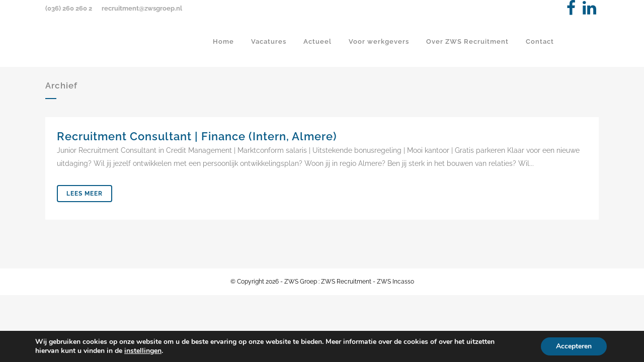

--- FILE ---
content_type: text/plain
request_url: https://www.google-analytics.com/j/collect?v=1&_v=j102&a=1858840229&t=pageview&_s=1&dl=https%3A%2F%2Fwww.zwsrecruitment.nl%2Fjob_tag%2Fsales%2F&ul=en-us%40posix&dt=ZWS%20Recruitment%20%7C%20Job%20Tags%20%23Sales&sr=1280x720&vp=1280x720&_u=IEBAAEABAAAAACAAI~&jid=219149380&gjid=536003832&cid=754410226.1769064090&tid=UA-139545484-1&_gid=177853493.1769064090&_r=1&_slc=1&z=1123722649
body_size: -451
content:
2,cG-LJZFNZX6QM

--- FILE ---
content_type: text/plain
request_url: https://www.google-analytics.com/j/collect?v=1&_v=j102&a=1858840229&t=pageview&_s=1&dl=https%3A%2F%2Fwww.zwsrecruitment.nl%2Fjob_tag%2Fsales%2F&ul=en-us%40posix&dt=ZWS%20Recruitment%20%7C%20Job%20Tags%20%23Sales&sr=1280x720&vp=1280x720&_u=aEDAAEABAAAAACAAI~&jid=1851178348&gjid=781074559&cid=754410226.1769064090&tid=UA-129101998-2&_gid=177853493.1769064090&_r=1&_slc=1&gtm=45He61k2n81M4JQ8NFv848844646za200zd848844646&gcd=13l3l3l3l1l1&dma=0&tag_exp=103116026~103200004~104527907~104528501~104684208~104684211~105391253~115616985~115938466~115938468~117041587~117099528&z=1037035367
body_size: -837
content:
2,cG-6SQMTHM1ZT